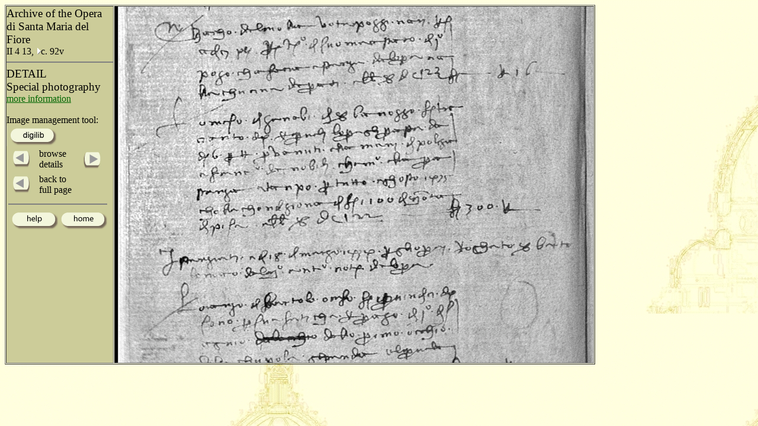

--- FILE ---
content_type: text/html
request_url: http://duomo.mpiwg-berlin.mpg.de/ENG/HTML/S027/C183/T008/092V_3_scaled.HTM
body_size: 1127
content:
<!DOCTYPE HTML PUBLIC "-//W3C//DTD HTML 4.0 Transitional//EN"
  "http://www.w3.org/TR/REC-html40/loose.dtd">
<HTML>
<HEAD>
  <TITLE>DETAIL</TITLE>
  <meta name="generator" content="Frontier 6.0 MacOS">
<!--  <link rel=stylesheet href="vlp.css" type="text/css"> -->
</SCRIPT>

</HEAD>
<body bgcolor="#d7d7cc" background="../../../../../images/back2.jpg" link="#006600" text="#000000">
<TABLE  border="1" cellspacing="1" cellpadding="0">
<TR>
<TD WIDTH="180" ALIGN="left" VALIGN="top"   BGCOLOR="#CCCC99">
<IMG SRC="../../../../../images/space.gif" width="180" height="1">
<big>Archive of the Opera di Santa Maria del Fiore</big><BR>
II 4 13, <A HREF="../../../../AR/ARC3089S0.HTM"><img src="../../../../../images/hierach.gif"  BORDER="0" alt="stair"></A>c. 92v
<hr align="center" noshade>
<big>DETAIL</big>
<BR>
<big>Special photography</big> 
<br><a href="../../../../../INFO_ENG/UV.HTM">more information</a>
<BR>
<BR>
Image management tool:<br>
<A HREF="http://nausikaa2.mpiwg-berlin.mpg.de/digitallibrary_odd/digilib.jsp?experimental/Opera_ca1414-ca1436/pageimg/PARTIC/UV/II-4-13/092V_3_scaled.jpg"  target="test"><IMG SRC="../../../../../images/button_digilib.gif"  border=0></a><br>
<table>
<tr>
<td  valign="middle">
<IMG SRC="../../../../../images/space.gif" width="2" height="1">
<A HREF="092V_2_scaled.HTM" onMouseOver="document.images.left2.src='../../../../../images/left_light_on.gif'" onMouseOut="document.images.left2.src='../../../../../images/left_light.gif'">
    <img name="left2" src="../../../../../images/left_light.gif" onmouseout="this.src='images/left_light.gif'" onmouseover="this.src='images/left_light_on.gif'" alt="left" border=0></A>
</td>
<td  valign="middle" valign="center">
browse<br>details
</td>
<td>
<A HREF="092V_4_scaled.HTM" onMouseOver="document.images.right2.src='../../../../../images/right_light_on.gif'" onMouseOut="document.images.right2.src='../../../../../images/right_light.gif'">
    <img name="right2" src="../../../../../images/right_light.gif" onmouseout="this.src='images/right_light.gif'" onmouseover="this.src='images/right_light_on.gif'" alt="right" border=0></A>
</td>
</tr>
<tr>
<td  valign="middle">
<IMG SRC="../../../../../images/space.gif" width="2" height="1">
<A HREF="../../../../../ENG/HTML/S027/C183/FULL1.HTM" onMouseOver="document.images.left3.src='../../../../../images/left_light_on.gif'" onMouseOut="document.images.left3.src='../../../../../images/left_light.gif'">
    <img name="left3" src="../../../../../images/left_light.gif" onmouseout="this.src='images/left_light.gif'" onmouseover="this.src='images/left_light_on.gif'" alt="left" border=0></A>
</td>
<td  valign="middle" valign="center">
back to<br>full page
</td>
<td>
</td>
</tr>
	<tr>

		<td colspan="3" valign="middle">
<hr align="center" noshade>
<A HREF="../../../../../INFO_ENG/Help.HTM" ><IMG SRC="../../../../../images/ihelp.gif"  border=0></a>
<A HREF="../../../../../home_eng.HTML" ><IMG SRC="../../../../../images/ihome.gif"  border=0></a>

		</td>
	</tr>
</table>
</TD>
<TD>
<img src="../../../../../netimages/PARTIC/UV/II-4-13/092V_3_scaled.jpg" alt="detail" border="0">
</TD>
</TR>
</TABLE>
</body>
</HTML>
